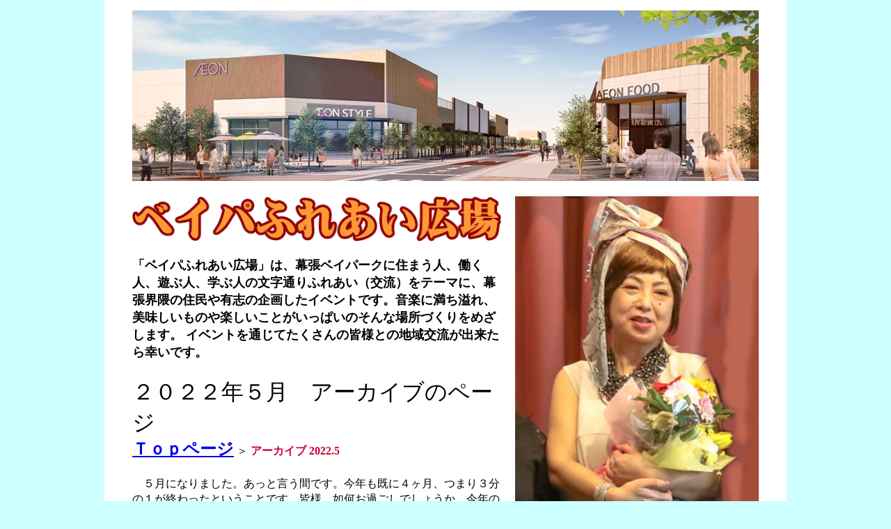

--- FILE ---
content_type: text/html
request_url: http://oretachi.jp/kaimakuri/archive/index2022-05.htm
body_size: 74361
content:
<!DOCTYPE HTML PUBLIC "-//W3C//DTD HTML 4.01 Transitional//EN">
<HTML>
<HEAD>
<META http-equiv="Content-Type" content="text/html; charset=Shift_JIS">
<META name="description" content="食べまくり、遊びまくり、そしてそして海浜幕張を楽しみまくりの「かいまくり」は「ベイパふれあい広場」となって益々楽しくなりました。">
<META name="GENERATOR" content="IBM WebSphere Studio Homepage Builder Version 8.0.0.0 for Windows">
<META http-equiv="Content-Style-Type" content="text/css">
<TITLE>ベイパ ふれあい広場</TITLE>
<STYLE type="text/css">
<!--
BODY{
  margin-top : 0px;
  margin-left : 0px;
  margin-right : 0px;
  margin-bottom : 0px;
}
TD{
  line-height : 1.4;
}
-->
</STYLE>
</HEAD>
<BODY bgcolor="#ccffff">
<CENTER>
<TABLE border="0" width="980" cellpadding="0" cellspacing="0" bgcolor="#ffffff">
  <TBODY>
    <TR>
      <TD align="center">
      <TABLE border="0" width="900" cellpadding="0" cellspacing="0">
        <TBODY>
          <TR>
            <TD height="15"><A name="top"></A></TD>
          </TR>
          <TR>
            <TD align="center"><IMG src="003/image001.jpg" border="0" width="900" height="245"></TD>
          </TR>
          <TR>
            <TD style="line-height : 1.4;"><BR>
            <TABLE border="0" width="370" cellpadding="0" cellspacing="0" align="right">
              <TBODY>
                <TR>
                  <TD align="right"><IMG src="022/0501-017.jpg" border="0" width="350" height="457"></TD>
                </TR>
                <TR>
                  <TD height="10"></TD>
                </TR>
              </TBODY>
            </TABLE>
            <IMG src="005/image675.gif" border="0" width="530" height="65"><BR>
            <BR>
            <B><FONT size="+1">「ベイパふれあい広場」は、幕張ベイパークに住まう人、働く人、遊ぶ人、学ぶ人の文字通りふれあい（交流）をテーマに、幕張界隈の住民や有志の企画したイベントです。音楽に満ち溢れ、美味しいものや楽しいことがいっぱいのそんな場所づくりをめざします。
            イベントを通じてたくさんの皆様との地域交流が出来たら幸いです。</FONT><BR>
            </B><BR>
            <FONT size="+3">２０２２年５月　アーカイブのページ</FONT><BR>
            <FONT size="+2"><A href="../index.htm"><B>Ｔｏｐページ</B></A></FONT> ＞ <FONT color="#cc0033"><B>アーカイブ 2022.5</B></FONT><BR>
            <BR>
            　５月になりました。あっと言う間です。今年も既に４ヶ月、つまり３分の１が終わったということです。皆様、如何お過ごしでしょうか。今年のＧＷは久々にコロナによる行動制限無しです。かと言って、もう感染リスクが無いということはありません。引き続き、注意してまいりましょう。その上で、ベイパふれあい広場のご利用、イオンスタイル幕張ベイパークのご愛顧、よろしくお願い申し上げます。<BR>
            　５月５日は、本年２回目の音楽ライブを開催致します。そして、イオンスタイル幕張ベイパークの”こどもの日”企画として、「店長とじゃんけん大会」を実施致します。賞品のお菓子をたくさんご用意しております。どうぞお楽しみに！！<BR>
            <BR>
            今月の顔は、戸田育子さん。結婚式場のプロデュース、特に長年に渡り音楽関係の仕事をされています。ベイパふれあい広場のライブにはイオンスタイル幕張ベイパークがオープンした２０１９年より関わって頂き、「Eats
            ＆ Beats」シリーズでブッキング、そしてプロデュースを携わってくださいました。現在、音楽好きが高じて、セルフプロデュースし、プロのミュージシャンをバックに歌手デビューを果たしました。５月５日のベイパ・ミュージック・セレクションにもご出演されます。乞うご期待！！<BR>
            <BR>
            2022.5.1 ベイパふれあい広場<BR>
            <BR>
            <BR>
            <IMG src="001/image7.gif" border="0" width="900" height="17"><BR>
            <BR>
            <BR>
            <A href="../index.htm#new">新着情報</A>　　　<A href="../index.htm#kaijo">会場のご案内</A>　　　<A href="../index.htm#boshu">出店者・出演者 募集</A>　　<A href="#archive">アーカイブ</A>　　<A href="../data/gogai/index.htm">号外一覧</A><BR>
            <BR>
            FaceBook<FONT size="-1">（ベイパふれあい広場）</FONT> ＝ <A href="https://www.facebook.com/BayPaFureai/">https://www.facebook.com/BayPaFureai/</A><BR>
            <BR>
            <TABLE border="0" width="100%">
              <TBODY>
                <TR>
                  <TD></TD>
                  <TD></TD>
                  <TD align="right"><FONT size="-1"><A href="#top">▲ このページの先頭へ</A></FONT></TD>
                </TR>
              </TBODY>
            </TABLE>
            <BR>
            <BR>
            <BR>
            <TABLE border="0" width="370" cellpadding="0" cellspacing="0" align="right">
              <TBODY>
                <TR>
                  <TD align="right"><A href="../data/schedule/2205.htm"><IMG src="011/0403-102.jpg" border="1" width="348" height="231"></A></TD>
                </TR>
                <TR>
                  <TD height="10"></TD>
                </TR>
                <TR>
                  <TD align="right">
                  <TABLE border="0" width="350" cellpadding="0" cellspacing="0">
                    <TBODY>
                      <TR>
                        <TD><FONT size="-1">▲この画像をクリックしてください。</FONT></TD>
                      </TR>
                    </TBODY>
                  </TABLE>
                  </TD>
                </TR>
              </TBODY>
            </TABLE>
            <FONT size="+3">２０２２年のイベントカレンダー</FONT><BR>
            <BR>
            ２０２２年５月のカレンダー形式のイベント一覧を作成致しました。<BR>
            時々更新致します。<BR>
            下のリンクか、右の画像をクリックしてください。<BR>
            <BR>
            <A href="../data/schedule/2205.htm"><B>２０２２年５月イベントカレンダー</B></A><BR>
            <BR>当ページへ戻る時は、ページ下のリンクをクリックしてください。<BR>
            <BR>
            出店者の皆様へ<BR>
            このカレンダーに記載されている内容に間違いが無いかチェックしてください。<BR>
            何か問題があれば、<A href="mailto:shibazax@nifty.com?Subject=ベイパふれあい広場の件"><B>柴崎宛</B></A>にメールでお知らせください。<BR>
            <BR>
            以下はイベント詳細情報です。<BR>
            <BR>
            <TABLE border="0" width="100%">
              <TBODY>
                <TR>
                  <TD></TD>
                  <TD></TD>
                  <TD align="right"><FONT size="-1"><A href="#top">▲ このページの先頭へ</A></FONT></TD>
                </TR>
              </TBODY>
            </TABLE>
            <BR>
            <IMG src="001/image7.gif" border="0" width="900" height="17"><BR>
            <A name="new"></A><BR>
            <BR>
            <BR>
            <TABLE border="0" width="370" cellpadding="0" cellspacing="0" align="right">
              <TBODY>
                <TR>
                  <TD align="right"><IMG src="022/1229-033.jpg" border="0" width="350" height="273"></TD>
                </TR>
                <TR>
                  <TD height="6"></TD>
                </TR>
              </TBODY>
            </TABLE>
            <TABLE cellpadding="6" cellspacing="0" width="530">
              <TBODY>
                <TR>
                  <TD bgcolor="#e8e8e8"><FONT size="+3">５月２日（月）</FONT></TD>
                </TR>
              </TBODY>
            </TABLE>
            <BR>
            <FONT size="+3" color="#cc0066">◇ </FONT><FONT size="+3"><B>はなみだこ</B></FONT><BR>
            <FONT size="+2"><B>１１時～１７時</B></FONT><BR>
            会場 ：　ベイパふれあい広場<BR>
            <BR>幕張名物の”はなみだこ”と申します。<BR>
            秘伝の粉を使っています。<BR>
            黄金のたこ焼き。<BR>
            是非ご賞味ください。<BR>
            <BR>
            詳細 ＝ <A href="http://www.oretachi.jp/kaimakuri/data/gogai/g158.htm">http://www.oretachi.jp/kaimakuri/data/gogai/g158.htm</A><BR>
            <BR>
            <TABLE border="0" width="100%">
              <TBODY>
                <TR>
                  <TD></TD>
                  <TD></TD>
                  <TD align="right"><FONT size="-1"><A href="#top">▲ このページの先頭へ</A></FONT></TD>
                </TR>
              </TBODY>
            </TABLE>
            <BR>
            <BR>
            <BR>
            <TABLE border="0" width="370" cellpadding="0" cellspacing="0" align="right">
              <TBODY>
                <TR>
                  <TD align="right"><IMG src="011/0118-029.jpg" border="0" width="350" height="309"></TD>
                </TR>
                <TR>
                  <TD height="6"></TD>
                </TR>
              </TBODY>
            </TABLE>
            <TABLE cellpadding="6" cellspacing="0" width="530">
              <TBODY>
                <TR>
                  <TD bgcolor="#e8e8e8"><FONT size="+3">５月３日（火）</FONT></TD>
                </TR>
              </TBODY>
            </TABLE>
            <BR>
            <FONT size="+3" color="#cc0066">◇ </FONT><FONT size="+3"><B>たこ焼き おとちゃん</B></FONT><BR>
            　　　　　<B>（自転車屋台）</B><FONT size="+2"><B><BR>
            １１時半～１８時</B></FONT><BR>
            会場 ：　ベイパふれあい広場<BR>
            <BR>
            当店のたこ焼きは色々な味をチョイスできます。<FONT size="-1">（写真は「えび一味」です。）</FONT><BR>
            外はカリカリ、中はとろとろ。<BR>
            是非ご賞味ください。<BR>
            焼き上がりをご予約してからお買いものをするのが美味しいたこ焼きを食べるコツです。冷めてもレンジでチンすると、焼き立てに近い味わいをお楽しみ頂けます。<BR>
            <FONT color="#666600">◇ ご予約承ります！</FONT> 　　Tel: <B><FONT size="+1" color="#330099">080-5362-0589</FONT></B><BR>
            <BR>
            Web ポスター ＝ <B><A href="../data/gogai/g080-03.htm">ベイパふれあい広場 号外 Vol.80-03</A></B><BR>
            <BR>
            <BR>
            <TABLE border="0" width="370" cellpadding="0" cellspacing="0" align="right">
              <TBODY>
                <TR>
                  <TD align="right"><IMG src="010/0809-063.jpg" border="0" width="350" height="270"></TD>
                </TR>
                <TR>
                  <TD height="5"></TD>
                </TR>
              </TBODY>
            </TABLE>
            <FONT size="+3" color="#cc0066">◇ </FONT><FONT size="+3"><B>やきとり屋台じゅん</B></FONT><BR>
            <FONT size="+2"><B>１６時～２０時</B></FONT><FONT size="+1"><FONT size="+1"><B> （無くなり次第終了）</B></FONT></FONT><BR>
            出店場所 ：　ベイパふれあい広場　<FONT size="-1">（イオンスタイル幕張ベイパーク 正面入口前広場）</FONT><BR>
            <BR>
            メニューは、<B>ネギマ、モモ、ハツ、レバ、ボンジリ、セセリ、ツクネ、</B>などなどです。全国をまわって学んだことが味に活かされていることをお確かめください。<BR>
            現在は隔週火曜日の出店です。<BR>
            <BR>
            緊急告知！「焼鳥じゅんが営業再開！」　→ <B><A href="../data/gogai/g145.htm">ベイふれ 号外 Vol.145</A></B><BR>
            <BR>
            <FONT size="-1">＊ 天候によって出店しない場合もございます。　小雨程度でしたら出店致します。<BR>
            ＊ 売り切れの場合、予定より早く切り上げます。その際はご容赦ください。</FONT><BR>
            <BR>
            <TABLE border="0" width="100%">
              <TBODY>
                <TR>
                  <TD></TD>
                  <TD></TD>
                  <TD align="right"><FONT size="-1"><A href="#top">▲ このページの先頭へ</A></FONT></TD>
                </TR>
              </TBODY>
            </TABLE>
            <BR>
            <BR>
            <BR>
            <TABLE border="0" width="370" cellpadding="0" cellspacing="0" align="right">
              <TBODY>
                <TR>
                  <TD align="right"><IMG src="022/0405-034.jpg" border="0" width="350" height="232"></TD>
                </TR>
              </TBODY>
            </TABLE>
            <TABLE cellpadding="6" cellspacing="0" width="530">
              <TBODY>
                <TR>
                  <TD bgcolor="#e8e8e8"><FONT size="+3">５月４日（水）</FONT></TD>
                </TR>
              </TBODY>
            </TABLE>
            <BR>
            <FONT size="+3" color="#cc0066">◇ </FONT><FONT size="+3"><B>やきいも ゆりちゃん</B></FONT><BR>
            <FONT size="+2"><B>１４時～１７時</B></FONT><BR>
            会場 ：　ベイパふれあい広場<BR>
            <BR>
            厳選した千葉県産の「さつまいも」を愛と感謝を込めて焼き上げました。<BR>
懐かしくてヘルシーで美味しい「やきいも」を、ぜひご賞味ください。<BR>
（千葉県産：シルクスイート、べにはるか）<BR>
            <BR>
            新店のご紹介「やきいも ゆりちゃん」　→ <B><A href="../data/gogai/g146.htm">ベイふれ 号外 Vol.146</A></B><BR>
            <FONT size="-1"><BR>
            ＊ 天候によって出店しない場合もございます。　小雨程度でしたら出店致します。<BR>
            ＊ 売り切れの場合、予定より早く切り上げます。その際はご容赦ください。</FONT><BR>
            <BR>
            <TABLE border="0" width="100%">
              <TBODY>
                <TR>
                  <TD></TD>
                  <TD></TD>
                  <TD align="right"><FONT size="-1"><A href="#top">▲ このページの先頭へ</A></FONT></TD>
                </TR>
              </TBODY>
            </TABLE>
            <BR>
            <BR>
            <BR>
            <IMG src="022/0425-088.jpg" border="0" width="350" height="259" align="right">
            <TABLE cellpadding="6" cellspacing="0" width="530">
              <TBODY>
                <TR>
                  <TD bgcolor="#e8e8e8"><FONT size="+3">５月５日（木・祝）　</FONT></TD>
                </TR>
              </TBODY>
            </TABLE>
            <BR>
            <FONT size="+3" color="#cc0066">◇ </FONT><FONT size="+3">ベイパ・ミュージック・セレクション<BR>
            　　2022 -　Vol.2</FONT><BR>
            <BR>
            ◇ スケジュール<BR>
            -　-　-　-　-<BR>14:00～　♭4（フラット フォー）<BR>
15:00～　トレジャーズ<BR>
16:00～　グラーティア（gratia）<BR>
            <BR>
            会場： ベイパふれあい広場<BR>
            入場無料<BR>
            <BR>
            詳細 ＝ <A href="http://www.oretachi.jp/kaimakuri/data/gogai/g169.htm"><B>http://www.oretachi.jp/kaimakuri/data/gogai/g169.htm</B></A><BR>
            <BR>
            <FONT size="-1">降雨・強風など天候によっては中止になります。<BR>
            また、都合により予告なくスケジュールの変更や、内容が変更になる場合もあります。予めご了解ください。</FONT><BR>
            <BR>
            <BR>
            <TABLE border="0" width="370" cellpadding="0" cellspacing="0" align="right">
              <TBODY>
                <TR>
                  <TD align="right"><IMG src="022/0320-020.jpg" border="0" width="350" height="234"></TD>
                </TR>
              </TBODY>
            </TABLE>
            <FONT size="+3" color="#cc0066">◇ </FONT><FONT size="+3"><B>コイラン ハンタ</B></FONT><BR>
            　　　　　<B>（具だくさんのスープとドリンク）</B><FONT size="+2"><B><BR>
            １１時～１７時</B></FONT><BR>
            会場 ：　ベイパふれあい広場<BR>
            <BR>
            キッサンハンタの姉妹店になります。<BR>
            具だくさんの美味しいスープをどうぞ。<BR>
            <BR>
            <FONT size="-1">コイランハンタは、「仔犬のしっぽ」という意味です。</FONT><BR>
            <BR>
            <FONT size="-1">＊ 雨天、荒天は中止です。<BR>
            ＊ 都合により予定時刻よりも早く上がることもあります。ご了承ください。</FONT><BR>
            <BR>
            <BR>
            <FONT size="+3" color="#cc0066">◇ </FONT><FONT size="+3"><B>店長とじゃんけん大会</B></FONT><BR>
            　　　　<B>（イオンスタイル幕張ベイパーク　こどもの日企画）</B><BR>
            <TABLE>
              <TBODY>
                <TR>
                  <TD width="136">（１） １１時 ～<BR>
                  <BR>
                  （２） １５時 ～</TD>
                  <TD width="355">対象：小学校６年生までのお子様<BR>
                  参加は無料<BR>
                  開催場所は調整中（当日発表）<BR>
                  </TD>
                </TR>
              </TBODY>
            </TABLE>
            <BR>
            詳細 （ポスター） ： <A href="http://www.oretachi.jp/kaimakuri/data/gogai/g170.htm">http://www.oretachi.jp/kaimakuri/data/gogai/g170.htm</A><BR>
            <BR>
            <TABLE border="0" width="100%">
              <TBODY>
                <TR>
                  <TD></TD>
                  <TD></TD>
                  <TD align="right"><FONT size="-1"><A href="#top">▲ このページの先頭へ</A></FONT></TD>
                </TR>
              </TBODY>
            </TABLE>
            <BR>
            <BR>
            <BR>
            <FONT size="+3">ベイパ・ミュージック・セレクション 2022 -　Vol.2</FONT><BR>
            <BR>
            <TABLE border="0" width="900" cellpadding="0" cellspacing="0">
              <TBODY>
                <TR>
                  <TD width="350"><IMG src="022/0509-036.jpg" border="0" width="350" height="350"></TD>
                  <TD width="550"><IMG src="022/0509-035.jpg" border="0" width="550" height="350"></TD>
                </TR>
              </TBODY>
            </TABLE>
            <TABLE border="0" width="900" cellpadding="0" cellspacing="0">
              <TBODY>
                <TR>
                  <TD width="550"><IMG src="022/0509-038.jpg" border="0" width="550" height="350"></TD>
                  <TD width="350"><IMG src="022/0509-037.jpg" border="0" width="350" height="350"></TD>
                </TR>
              </TBODY>
            </TABLE>
            <BR>
            ５月５日　こどもの日。<BR>
            天気にも恵まれ、大盛況でした。<BR>
            ご出演の皆様、飛び入りでご参加のちびっこ達、そしてご来場の皆様方、有難うございました。<BR>
            以前当ベイパふれあい広場でイベントの企画やブッキングをしてくれて戸田育子さん率いる音楽の仲間達。<BR>
            最高でした。<BR>
            ウクレレベースや、オカリナ、大正琴、数々のパーカッションなど楽器の種類だけでも色々あって観ているだけでも楽しかったです。<BR>
            加えて、「こいのぼり」の歌や、”ととろ”の楽曲やらこどもの日に相応しい演奏もしてくれました。<BR>
            一方、シティポップのお洒落な雰囲気を醸し出してくれたのは前田あきぼさん達の”トレジャーズ”。<BR>
            あきぼさんは長年音楽活動をされているだけに、まったく衰えない凄さがあります。特に高音。素晴らしいです。<BR>
            本職は行政書士をされています。<BR>
            また是非ご出演をお願い致します。<BR>
            オカリナの河野先生、そして正江さん、有難うございました。<BR>
            <BR>
            2022.5.5　ベイパふれあい広場<BR>
            <BR>
            <TABLE border="0" width="100%">
              <TBODY>
                <TR>
                  <TD></TD>
                  <TD></TD>
                  <TD align="right"><FONT size="-1"><A href="#top">▲ このページの先頭へ</A></FONT></TD>
                </TR>
              </TBODY>
            </TABLE>
            <BR>
            <BR>
            <BR>
            <TABLE border="0" width="370" cellpadding="0" cellspacing="0" align="right">
              <TBODY>
                <TR>
                  <TD align="right"><IMG src="006/image100.jpg" border="0" width="350" height="236"></TD>
                </TR>
              </TBODY>
            </TABLE>
            <TABLE cellpadding="6" cellspacing="0" width="530">
              <TBODY>
                <TR>
                  <TD bgcolor="#e8e8e8"><FONT size="+3">５月７日（土）</FONT></TD>
                </TR>
              </TBODY>
            </TABLE>
            <BR>
            <FONT size="+3" color="#cc0066">◇</FONT><FONT size="+3"> 研ぎ陣 久一</FONT><FONT size="+2">（ひさいち）</FONT><BR>
            <B><FONT size="+1">９：３０～１５：00</FONT></B><FONT size="-1">　（状況によって終わり時刻は前後します）</FONT><BR>
            手研ぎに拘った職人芸。<BR>
            信じられないくらいの切れ味をぜひともご体験ください。<BR>
            <BR>手研ぎ専門<BR>
                  <B><FONT size="+2">研ぎ陣 久一</FONT>（ひさいち）<BR>
                  </B><FONT size="-1">大評判の研ぎ屋さんです。ハサミや包丁をお持ちください。<BR>
            手研ぎは、切れ味が機械研ぎよりもずっと長持ちします。どうぞお確かめください。お値段は包丁で、1,000円から。</FONT><BR>
            ご予約： <B><FONT size="+1">080-2908-3449</FONT></B> 木村<BR>
            <BR>
            ＊ 天候によっては出店を中止させて頂きます。<BR>
            　お気軽にお問合せください。 （出店情報のお問合せ： 080-2908-3449 木村）<BR>＊ コロナウィルスの感染対策を踏まえて開催いたします。<BR>
            ＊ <B>ご利用にはマスク着用でお越しください。</B><BR>
            <BR>
            ＷＥＢポスターはこちら　→　<B><A href="../data/gogai/g081-02.htm">ベイパふれあい広場 号外 Vol.81-02</A></B><BR>
            <BR>
            <TABLE border="0" width="100%">
              <TBODY>
                <TR>
                  <TD></TD>
                  <TD></TD>
                  <TD align="right"><FONT size="-1"><A href="#top">▲ このページの先頭へ</A></FONT></TD>
                </TR>
              </TBODY>
            </TABLE>
            <BR>
            <BR>
            <BR>
            <TABLE cellpadding="6" cellspacing="0" width="530">
              <TBODY>
                <TR>
                  <TD bgcolor="#e8e8e8"><FONT size="+3">５月８日（日）</FONT></TD>
                </TR>
              </TBODY>
            </TABLE>
            <BR>
            <FONT size="+3" color="#cc0066">◇</FONT><FONT size="+3"> 研ぎ陣 久一</FONT><FONT size="+2">（ひさいち）</FONT><BR>
            　　　出店確認中！　2022.5.6<BR>
            　　　<B>＊ ２日連続の出店になるので、本日（８日）はキャンセル、次週の１５日改めて出店致します。</B><BR>
            <BR>
            <BR>
            <TABLE border="0" width="370" cellpadding="0" cellspacing="0" align="right">
              <TBODY>
                <TR>
                  <TD align="right"><IMG src="022/0320-020.jpg" border="0" width="350" height="234"></TD>
                </TR>
              </TBODY>
            </TABLE>
            <FONT size="+3" color="#cc0066">◇ </FONT><FONT size="+3"><B>コイラン ハンタ</B></FONT><BR>
            　　　　　<B>（具だくさんのスープとドリンク）</B><FONT size="+2"><B><BR>
            １１時～１７時</B></FONT><BR>
            会場 ：　ベイパふれあい広場<BR>
            <BR>
            キッサンハンタの姉妹店になります。<BR>
            具だくさんの美味しいスープをどうぞ。<BR>
            <BR>
            <FONT size="-1">コイランハンタは、「仔犬のしっぽ」という意味です。</FONT><BR>
            <BR>
            <FONT size="-1">＊ 雨天、荒天は中止です。<BR>
            ＊ 都合により予定時刻よりも早く上がることもあります。ご了承ください。</FONT><BR>
            <BR>
            <TABLE border="0" width="100%">
              <TBODY>
                <TR>
                  <TD></TD>
                  <TD></TD>
                  <TD align="right"><FONT size="-1"><A href="#top">▲ このページの先頭へ</A></FONT></TD>
                </TR>
              </TBODY>
            </TABLE>
            <BR>
            <BR>
            <BR>
            <TABLE border="0" width="370" cellpadding="0" cellspacing="0" align="right">
              <TBODY>
                <TR>
                  <TD align="right"><IMG src="022/1229-033.jpg" border="0" width="350" height="273"></TD>
                </TR>
                <TR>
                  <TD height="6"></TD>
                </TR>
              </TBODY>
            </TABLE>
            <TABLE cellpadding="6" cellspacing="0" width="530">
              <TBODY>
                <TR>
                  <TD bgcolor="#e8e8e8"><FONT size="+3">５月９日（月）</FONT></TD>
                </TR>
              </TBODY>
            </TABLE>
            <BR>
            <FONT size="+3" color="#cc0066">◇ </FONT><FONT size="+3"><B>はなみだこ</B></FONT><BR>
            <FONT size="+2"><B>１１時～１７時</B></FONT><BR>
            会場 ：　ベイパふれあい広場<BR>
            <BR>幕張名物の”はなみだこ”と申します。<BR>
            秘伝の粉を使っています。<BR>
            黄金のたこ焼き。<BR>
            是非ご賞味ください。<BR>
            <BR>
            詳細 ＝ <A href="http://www.oretachi.jp/kaimakuri/data/gogai/g158.htm">http://www.oretachi.jp/kaimakuri/data/gogai/g158.htm</A><BR>
            <BR>
            <TABLE border="0" width="100%">
              <TBODY>
                <TR>
                  <TD></TD>
                  <TD></TD>
                  <TD align="right"><FONT size="-1"><A href="#top">▲ このページの先頭へ</A></FONT></TD>
                </TR>
              </TBODY>
            </TABLE>
            <BR>
            <BR>
            <BR>
            <TABLE border="0" width="370" cellpadding="0" cellspacing="0" align="right">
              <TBODY>
                <TR>
                  <TD align="right"><IMG src="011/0118-029.jpg" border="0" width="350" height="309"></TD>
                </TR>
                <TR>
                  <TD height="6"></TD>
                </TR>
              </TBODY>
            </TABLE>
            <TABLE cellpadding="6" cellspacing="0" width="530">
              <TBODY>
                <TR>
                  <TD bgcolor="#e8e8e8"><FONT size="+3">５月１０日（火）</FONT></TD>
                </TR>
              </TBODY>
            </TABLE>
            <BR>
            <FONT size="+3" color="#cc0066">◇ </FONT><FONT size="+3"><B>たこ焼き おとちゃん</B></FONT><BR>
            　　　　　<B>（自転車屋台）</B><FONT size="+2"><B><BR>
            １１時半～１８時</B></FONT><BR>
            会場 ：　ベイパふれあい広場<BR>
            <BR>
            当店のたこ焼きは色々な味をチョイスできます。<FONT size="-1">（写真は「えび一味」です。）</FONT><BR>
            外はカリカリ、中はとろとろ。<BR>
            是非ご賞味ください。<BR>
            焼き上がりをご予約してからお買いものをするのが美味しいたこ焼きを食べるコツです。冷めてもレンジでチンすると、焼き立てに近い味わいをお楽しみ頂けます。<BR>
            <FONT color="#666600">◇ ご予約承ります！</FONT> 　　Tel: <B><FONT size="+1" color="#330099">080-5362-0589</FONT></B><BR>
            <BR>
            Web ポスター ＝ <B><A href="../data/gogai/g080-03.htm">ベイパふれあい広場 号外 Vol.80-03</A></B><BR>
            <BR>
            <BR>
            <TABLE border="0" width="370" cellpadding="0" cellspacing="0" align="right">
              <TBODY>
                <TR>
                  <TD align="right"><IMG src="011/0823-038.jpg" border="0" width="350" height="274"></TD>
                </TR>
              </TBODY>
            </TABLE>
            <FONT size="+3" color="#cc0066">◇ </FONT><FONT size="+3"><B>andR kitchen</B></FONT> （andアール キッチン）<BR>
            　　　　<B>（からあげ、フランクフルト、ドリンクなど）</B><BR>
            <B><FONT size="+2">１１時～１７時</FONT></B><BR>
            会場 ：　ベイパふれあい広場<BR>
            <BR>
            もち粉を使ったから揚げや鶏皮煮、フランクフルト、ドリンク等を販売します。<BR>から揚げは、国産とりむね肉でアッサリしています。<BR>
            そして、もち粉でカリっとしています。<BR>
            是非お試しください。<BR>
            <BR>
            <FONT size="-1">＊ 雨天、荒天は中止です。<BR>
            ＊ 都合により予定時刻よりも早く上がることもあります。ご了承ください。</FONT><BR>
            <BR>
            <TABLE border="0" width="100%">
              <TBODY>
                <TR>
                  <TD></TD>
                  <TD></TD>
                  <TD align="right"><FONT size="-1"><A href="#top">▲ このページの先頭へ</A></FONT></TD>
                </TR>
              </TBODY>
            </TABLE>
            <BR>
            <BR>
            <BR>
            <TABLE border="0" width="370" cellpadding="0" cellspacing="0" align="right">
              <TBODY>
                <TR>
                  <TD align="right"><IMG src="022/1229-033.jpg" border="0" width="350" height="273"></TD>
                </TR>
                <TR>
                  <TD height="6"></TD>
                </TR>
              </TBODY>
            </TABLE>
            <TABLE cellpadding="6" cellspacing="0" width="530">
              <TBODY>
                <TR>
                  <TD bgcolor="#e8e8e8"><FONT size="+3">５月１３日（金）</FONT></TD>
                </TR>
              </TBODY>
            </TABLE>
            <BR>
            <FONT size="+3" color="#cc0066">◇ </FONT><FONT size="+3"><B>はなみだこ</B></FONT><BR>
            <FONT size="+2"><B>１１時～１７時</B></FONT><BR>
            会場 ：　ベイパふれあい広場<BR>
            <BR>
            幕張名物の”はなみだこ”と申します。<BR>
            秘伝の粉を使っています。<BR>
            黄金のたこ焼き。<BR>
            是非ご賞味ください。<BR>
            <BR>
            詳細 ＝ <A href="http://www.oretachi.jp/kaimakuri/data/gogai/g158.htm">http://www.oretachi.jp/kaimakuri/data/gogai/g158.htm</A><BR>
            <BR>
            <FONT size="+2"><B>雨の為に出店中止になりました。</B></FONT><BR>
            <BR>
            <TABLE border="0" width="100%">
              <TBODY>
                <TR>
                  <TD></TD>
                  <TD></TD>
                  <TD align="right"><FONT size="-1"><A href="#top">▲ このページの先頭へ</A></FONT></TD>
                </TR>
              </TBODY>
            </TABLE>
            <BR>
            <BR>
            <BR>
            <TABLE border="0" width="370" cellpadding="0" cellspacing="0" align="right">
              <TBODY>
                <TR>
                  <TD align="right"><IMG src="022/0405-034.jpg" border="0" width="350" height="232"></TD>
                </TR>
              </TBODY>
            </TABLE>
            <TABLE cellpadding="6" cellspacing="0" width="530">
              <TBODY>
                <TR>
                  <TD bgcolor="#e8e8e8"><FONT size="+3">５月１４日（土）</FONT></TD>
                </TR>
              </TBODY>
            </TABLE>
            <BR>
            <FONT size="+3" color="#cc0066">◇ </FONT><FONT size="+3"><B>やきいも ゆりちゃん</B></FONT><BR>
            <FONT size="+2"><B>１４時～１７時</B></FONT><BR>
            会場 ：　ベイパふれあい広場<BR>
            <BR>
            厳選した千葉県産の「さつまいも」を愛と感謝を込めて焼き上げました。<BR>
懐かしくてヘルシーで美味しい「やきいも」を、ぜひご賞味ください。<BR>
（千葉県産：シルクスイート、べにはるか）<BR>
            <BR>
            新店のご紹介「やきいも ゆりちゃん」　→ <B><A href="../data/gogai/g146.htm">ベイふれ 号外 Vol.146</A></B><BR>
            <FONT size="-1"><BR>
            ＊ 天候によって出店しない場合もございます。　小雨程度でしたら出店致します。<BR>
            ＊ 売り切れの場合、予定より早く切り上げます。その際はご容赦ください。</FONT><BR>
            <BR>
            <TABLE border="0" width="100%">
              <TBODY>
                <TR>
                  <TD></TD>
                  <TD></TD>
                  <TD align="right"><FONT size="-1"><A href="#top">▲ このページの先頭へ</A></FONT></TD>
                </TR>
              </TBODY>
            </TABLE>
            <BR>
            <BR>
            <BR>
            <TABLE border="0" width="370" cellpadding="0" cellspacing="0" align="right">
              <TBODY>
                <TR>
                  <TD align="right"><IMG src="006/image100.jpg" border="0" width="350" height="236"></TD>
                </TR>
              </TBODY>
            </TABLE>
            <TABLE cellpadding="6" cellspacing="0" width="530">
              <TBODY>
                <TR>
                  <TD bgcolor="#e8e8e8"><FONT size="+3">５月１５日（日）</FONT></TD>
                </TR>
              </TBODY>
            </TABLE>
            <BR>
            <FONT size="+3" color="#cc0066">◇</FONT><FONT size="+3"> 研ぎ陣 久一</FONT><FONT size="+2">（ひさいち）</FONT><BR>
            <B><FONT size="+1">９：３０～１５：00</FONT></B><FONT size="-1">　（状況によって終わり時刻は前後します）</FONT><BR>
            手研ぎに拘った職人芸。<BR>
            信じられないくらいの切れ味をぜひともご体験ください。<BR>
            <BR>手研ぎ専門<BR>
                  <B><FONT size="+2">研ぎ陣 久一</FONT>（ひさいち）<BR>
                  </B><FONT size="-1">大評判の研ぎ屋さんです。ハサミや包丁をお持ちください。<BR>
            手研ぎは、切れ味が機械研ぎよりもずっと長持ちします。どうぞお確かめください。お値段は包丁で、1,000円から。</FONT><BR>
            ご予約： <B><FONT size="+1">080-2908-3449</FONT></B> 木村<BR>
            <BR>
            ＊ 天候によっては出店を中止させて頂きます。<BR>
            　お気軽にお問合せください。 （出店情報のお問合せ： 080-2908-3449 木村）<BR>＊ コロナウィルスの感染対策を踏まえて開催いたします。<BR>
            ＊ <B>ご利用にはマスク着用でお越しください。</B><BR>
            <BR>
            ＷＥＢポスターはこちら　→　<B><A href="../data/gogai/g081-02.htm">ベイパふれあい広場 号外 Vol.81-02</A></B><BR>
            <BR>
            <TABLE border="0" width="100%">
              <TBODY>
                <TR>
                  <TD></TD>
                  <TD></TD>
                  <TD align="right"><FONT size="-1"><A href="#top">▲ このページの先頭へ</A></FONT></TD>
                </TR>
              </TBODY>
            </TABLE>
            <BR>
            <BR>
            <BR>
            <TABLE border="0" width="370" cellpadding="0" cellspacing="0" align="right">
              <TBODY>
                <TR>
                  <TD align="right"><IMG src="022/1229-033.jpg" border="0" width="350" height="273"></TD>
                </TR>
                <TR>
                  <TD height="6"></TD>
                </TR>
              </TBODY>
            </TABLE>
            <TABLE cellpadding="6" cellspacing="0" width="530">
              <TBODY>
                <TR>
                  <TD bgcolor="#e8e8e8"><FONT size="+3">５月１６日（月）</FONT></TD>
                </TR>
              </TBODY>
            </TABLE>
            <BR>
            <FONT size="+3" color="#cc0066">◇ </FONT><FONT size="+3"><B>はなみだこ</B></FONT><BR>
            <FONT size="+2"><B>１１時～１７時</B></FONT><BR>
            会場 ：　ベイパふれあい広場<BR>
            <BR>幕張名物の”はなみだこ”と申します。<BR>
            秘伝の粉を使っています。<BR>
            黄金のたこ焼き。<BR>
            是非ご賞味ください。<BR>
            <BR>
            詳細 ＝ <A href="http://www.oretachi.jp/kaimakuri/data/gogai/g158.htm">http://www.oretachi.jp/kaimakuri/data/gogai/g158.htm</A><BR>
            <BR>
            <B>本日は雨天の為に出店をとりやめました。<BR>
            次の機会をよろしくお願いいたします。</B><BR>
            2022.5.16　はなみだこ<BR>
            <BR>
            <TABLE border="0" width="100%">
              <TBODY>
                <TR>
                  <TD></TD>
                  <TD></TD>
                  <TD align="right"><FONT size="-1"><A href="#top">▲ このページの先頭へ</A></FONT></TD>
                </TR>
              </TBODY>
            </TABLE>
            <BR>
            <BR>
            <BR>
            <TABLE border="0" width="370" cellpadding="0" cellspacing="0" align="right">
              <TBODY>
                <TR>
                  <TD align="right"><IMG src="011/0118-029.jpg" border="0" width="350" height="309"></TD>
                </TR>
                <TR>
                  <TD height="6"></TD>
                </TR>
              </TBODY>
            </TABLE>
            <TABLE cellpadding="6" cellspacing="0" width="530">
              <TBODY>
                <TR>
                  <TD bgcolor="#e8e8e8"><FONT size="+3">５月１７日（火）</FONT></TD>
                </TR>
              </TBODY>
            </TABLE>
            <BR>
            <FONT size="+3" color="#cc0066">◇ </FONT><FONT size="+3"><B>たこ焼き おとちゃん</B></FONT><BR>
            　　　　　<B>（自転車屋台）</B><FONT size="+2"><B><BR>
            １１時半～１８時</B></FONT><BR>
            会場 ：　ベイパふれあい広場<BR>
            <BR>
            当店のたこ焼きは色々な味をチョイスできます。<FONT size="-1">（写真は「えび一味」です。）</FONT><BR>
            外はカリカリ、中はとろとろ。<BR>
            是非ご賞味ください。<BR>
            焼き上がりをご予約してからお買いものをするのが美味しいたこ焼きを食べるコツです。冷めてもレンジでチンすると、焼き立てに近い味わいをお楽しみ頂けます。<BR>
            <FONT color="#666600">◇ ご予約承ります！</FONT> 　　Tel: <B><FONT size="+1" color="#330099">080-5362-0589</FONT></B><BR>
            <BR>
            Web ポスター ＝ <B><A href="../data/gogai/g080-03.htm">ベイパふれあい広場 号外 Vol.80-03</A></B><BR>
            <BR>
            <BR>
            <TABLE border="0" width="370" cellpadding="0" cellspacing="0" align="right">
              <TBODY>
                <TR>
                  <TD align="right"><IMG src="011/0823-038.jpg" border="0" width="350" height="274"></TD>
                </TR>
              </TBODY>
            </TABLE>
            <FONT size="+3" color="#cc0066">◇ </FONT><FONT size="+3"><B>andR kitchen</B></FONT> （andアール キッチン）<BR>
            　　　　<B>（からあげ、フランクフルト、ドリンクなど）</B><BR>
            <B><FONT size="+2">１１時～１７時</FONT></B><BR>
            会場 ：　ベイパふれあい広場<BR>
            <BR>
            もち粉を使ったから揚げや鶏皮煮、フランクフルト、ドリンク等を販売します。<BR>から揚げは、国産とりむね肉でアッサリしています。<BR>
            そして、もち粉でカリっとしています。<BR>
            是非お試しください。<BR>
            <BR>
            <FONT size="-1">＊ 雨天、荒天は中止です。<BR>
            ＊ 都合により予定時刻よりも早く上がることもあります。ご了承ください。</FONT><BR>
            <BR>
            <BR>
            <TABLE border="0" width="370" cellpadding="0" cellspacing="0" align="right">
              <TBODY>
                <TR>
                  <TD align="right"><IMG src="022/0507-015.jpg" border="0" width="350" height="270"></TD>
                </TR>
              </TBODY>
            </TABLE>
            <FONT size="+3" color="#cc0066">◇ </FONT><FONT size="+3"><B>コイラン ハンタ</B></FONT><BR>
            　　　　　<B>（具だくさんのスープとドリンク）</B><FONT size="+2"><B><BR>
            １１時～１７時</B></FONT><BR>
            会場 ：　ベイパふれあい広場<BR>
            <BR>
            キッサンハンタの姉妹店になります。<BR>
            具だくさんの美味しいスープをどうぞ。<BR>
            <BR>
            <FONT size="-1">コイランハンタは、「仔犬のしっぽ」という意味です。</FONT><BR>
            <BR>
            <FONT size="-1">＊ 雨天、荒天は中止です。<BR>
            ＊ 都合により予定時刻よりも早く上がることもあります。ご了承ください。</FONT><BR>
            <BR>
            <BR>
            <TABLE border="0" width="370" cellpadding="0" cellspacing="0" align="right">
              <TBODY>
                <TR>
                  <TD align="right"><IMG src="010/0809-063.jpg" border="0" width="350" height="270"></TD>
                </TR>
                <TR>
                  <TD height="5"></TD>
                </TR>
              </TBODY>
            </TABLE>
            <FONT size="+3" color="#cc0066">◇ </FONT><FONT size="+3"><B>やきとり屋台じゅん</B></FONT><BR>
            <FONT size="+2"><B>１６時～２０時</B></FONT><FONT size="+1"><FONT size="+1"><B> （無くなり次第終了）</B></FONT></FONT><BR>
            出店場所 ：　ベイパふれあい広場<BR>
            <BR>
            メニューは、<B>ネギマ、モモ、ハツ、レバ、ボンジリ、セセリ、ツクネ、</B>などなどです。全国をまわって学んだことが味に活かされていることをお確かめください。<BR>
            現在は隔週火曜日の出店です。<BR>
            <BR>
            緊急告知！「焼鳥じゅんが営業再開！」　→ <B><A href="../data/gogai/g145.htm">ベイふれ 号外 Vol.145</A></B><BR>
            <BR>
            <FONT size="-1">＊ 天候によって出店しない場合もございます。　小雨程度でしたら出店致します。<BR>
            ＊ 売り切れの場合、予定より早く切り上げます。その際はご容赦ください。</FONT><BR>
            <BR>
            <BR>
            <TABLE border="0" width="370" cellpadding="0" cellspacing="0" align="right">
              <TBODY>
                <TR>
                  <TD align="right"><IMG src="010/0829-056.jpg" border="0" width="350" height="234"></TD>
                </TR>
              </TBODY>
            </TABLE>
            <FONT size="+3" color="#cc0066">◇ </FONT><FONT size="+3"><B>キッサン　ハンタ</B></FONT><BR>
            <B>（サンドイッチのお店です）</B><FONT size="+2"><B><BR>
            １１時～１７時</B></FONT><BR>
            会場 ：　<B><FONT color="#ff6666">駐車場側店舗入口脇</FONT></B><BR>
            <BR>
            自家製創作サンドイッチと、フルーツエイド。<BR>
            是非ご賞味ください。<BR>
            可愛らしい黄色い軽バンが目印です。<BR>
            <BR>
            メニュー ＝ <B><A href="../data/gogai/g052.htm">ベイパふれあい広場 号外 Vol.52</A></B><BR>
            <BR>
            <FONT size="-1">＊ 雨天、荒天は中止です。<BR>
            ＊ 都合により予定時刻よりも早く上がることもあります。ご了承ください。</FONT><BR>
            <BR>
            <IMG src="022/0511-076.gif" border="0" width="900" height="438"><BR>
            <BR>
            <TABLE border="0" width="100%">
              <TBODY>
                <TR>
                  <TD></TD>
                  <TD></TD>
                  <TD align="right"><FONT size="-1"><A href="#top">▲ このページの先頭へ</A></FONT></TD>
                </TR>
              </TBODY>
            </TABLE>
            <BR>
            <BR>
            <BR>
            <TABLE border="0" width="370" cellpadding="0" cellspacing="0" align="right">
              <TBODY>
                <TR>
                  <TD align="right"><IMG src="022/1229-033.jpg" border="0" width="350" height="273"></TD>
                </TR>
                <TR>
                  <TD height="6"></TD>
                </TR>
              </TBODY>
            </TABLE>
            <TABLE cellpadding="6" cellspacing="0" width="530">
              <TBODY>
                <TR>
                  <TD bgcolor="#e8e8e8"><FONT size="+3">５月２０日（金）</FONT></TD>
                </TR>
              </TBODY>
            </TABLE>
            <BR>
            <FONT size="+3" color="#cc0066">◇ </FONT><FONT size="+3"><B>はなみだこ</B></FONT><BR>
            <FONT size="+2"><B>１１時～１７時</B></FONT><BR>
            会場 ：　ベイパふれあい広場<BR>
            <BR>
            幕張名物の”はなみだこ”と申します。<BR>
            秘伝の粉を使っています。<BR>
            黄金のたこ焼き。<BR>
            是非ご賞味ください。<BR>
            <BR>
            詳細 ＝ <A href="http://www.oretachi.jp/kaimakuri/data/gogai/g158.htm">http://www.oretachi.jp/kaimakuri/data/gogai/g158.htm</A><BR>
            <BR>
            <TABLE border="0" width="100%">
              <TBODY>
                <TR>
                  <TD></TD>
                  <TD></TD>
                  <TD align="right"><FONT size="-1"><A href="#top">▲ このページの先頭へ</A></FONT></TD>
                </TR>
              </TBODY>
            </TABLE>
            <BR>
            <BR>
            <BR>
            <TABLE cellpadding="6" cellspacing="0" width="530">
              <TBODY>
                <TR>
                  <TD bgcolor="#e8e8e8"><FONT size="+3">５月２２日（日）</FONT></TD>
                </TR>
              </TBODY>
            </TABLE>
            <BR>
            <FONT size="+3" color="#cc0066">◇ </FONT><FONT size="+3"><B>まくは Re: マーケット</B></FONT><BR>
            11:00 ～ 15:00<BR>
            会場 ：　若葉三丁目公園（幕張ベイパーク）<BR>
            主催 ：　B-Pam<BR>
            <BR>
            チラシ ＝ <A href="http://www.oretachi.jp/kaimakuri/data/gogai/g171.htm">http://www.oretachi.jp/kaimakuri/data/gogai/g171.htm</A><BR>
            <BR>
            <TABLE border="0" width="100%">
              <TBODY>
                <TR>
                  <TD></TD>
                  <TD></TD>
                  <TD align="right"><FONT size="-1"><A href="#top">▲ このページの先頭へ</A></FONT></TD>
                </TR>
              </TBODY>
            </TABLE>
            <BR>
            <BR>
            <BR>
            <TABLE border="0" width="370" cellpadding="0" cellspacing="0" align="right">
              <TBODY>
                <TR>
                  <TD align="right"><IMG src="022/1229-033.jpg" border="0" width="350" height="273"></TD>
                </TR>
                <TR>
                  <TD height="6"></TD>
                </TR>
              </TBODY>
            </TABLE>
            <TABLE cellpadding="6" cellspacing="0" width="530">
              <TBODY>
                <TR>
                  <TD bgcolor="#e8e8e8"><FONT size="+3">５月２３日（月）</FONT></TD>
                </TR>
              </TBODY>
            </TABLE>
            <BR>
            <FONT size="+3" color="#cc0066">◇ </FONT><FONT size="+3"><B>はなみだこ</B></FONT><BR>
            <FONT size="+2"><B>１１時～１７時</B></FONT><BR>
            会場 ：　ベイパふれあい広場<BR>
            <BR>幕張名物の”はなみだこ”と申します。<BR>
            秘伝の粉を使っています。<BR>
            黄金のたこ焼き。<BR>
            是非ご賞味ください。<BR>
            <BR>
            詳細 ＝ <A href="http://www.oretachi.jp/kaimakuri/data/gogai/g158.htm">http://www.oretachi.jp/kaimakuri/data/gogai/g158.htm</A><BR>
            <BR>
            <TABLE border="0" width="100%">
              <TBODY>
                <TR>
                  <TD></TD>
                  <TD></TD>
                  <TD align="right"><FONT size="-1"><A href="#top">▲ このページの先頭へ</A></FONT></TD>
                </TR>
              </TBODY>
            </TABLE>
            <BR>
            <BR>
            <BR>
            <TABLE border="0" width="370" cellpadding="0" cellspacing="0" align="right">
              <TBODY>
                <TR>
                  <TD align="right"><IMG src="011/0118-029.jpg" border="0" width="350" height="309"></TD>
                </TR>
                <TR>
                  <TD height="6"></TD>
                </TR>
              </TBODY>
            </TABLE>
            <TABLE cellpadding="6" cellspacing="0" width="530">
              <TBODY>
                <TR>
                  <TD bgcolor="#e8e8e8"><FONT size="+3">５月２４日（火）</FONT></TD>
                </TR>
              </TBODY>
            </TABLE>
            <BR>
            <FONT size="+3" color="#cc0066">◇ </FONT><FONT size="+3"><B>たこ焼き おとちゃん</B></FONT><BR>
            　　　　　<B>（自転車屋台）</B><FONT size="+2"><B><BR>
            １１時半～１８時</B></FONT><BR>
            会場 ：　ベイパふれあい広場<BR>
            <BR>
            当店のたこ焼きは色々な味をチョイスできます。<FONT size="-1">（写真は「えび一味」です。）</FONT><BR>
            外はカリカリ、中はとろとろ。<BR>
            是非ご賞味ください。<BR>
            焼き上がりをご予約してからお買いものをするのが美味しいたこ焼きを食べるコツです。冷めてもレンジでチンすると、焼き立てに近い味わいをお楽しみ頂けます。<BR>
            <FONT color="#666600">◇ ご予約承ります！</FONT> 　　Tel: <B><FONT size="+1" color="#330099">080-5362-0589</FONT></B><BR>
            <BR>
            Web ポスター ＝ <B><A href="../data/gogai/g080-03.htm">ベイパふれあい広場 号外 Vol.80-03</A></B><BR>
            <BR>
            <BR>
            <TABLE border="0" width="370" cellpadding="0" cellspacing="0" align="right">
              <TBODY>
                <TR>
                  <TD align="right"><IMG src="011/0823-038.jpg" border="0" width="350" height="274"></TD>
                </TR>
              </TBODY>
            </TABLE>
            <FONT size="+3" color="#cc0066">◇ </FONT><FONT size="+3"><B>andR kitchen</B></FONT> （andアール キッチン）<BR>
            　　　　<B>（からあげ、フランクフルト、ドリンクなど）</B><BR>
            <B><FONT size="+2">１１時～１７時</FONT></B><BR>
            会場 ：　ベイパふれあい広場<BR>
            <BR>
            もち粉を使ったから揚げや鶏皮煮、フランクフルト、ドリンク等を販売します。<BR>から揚げは、国産とりむね肉でアッサリしています。<BR>
            そして、もち粉でカリっとしています。<BR>
            是非お試しください。<BR>
            <BR>
            <FONT size="-1">＊ 雨天、荒天は中止です。<BR>
            ＊ 都合により予定時刻よりも早く上がることもあります。ご了承ください。</FONT><BR>
            <BR>
            <TABLE border="0" width="100%">
              <TBODY>
                <TR>
                  <TD></TD>
                  <TD></TD>
                  <TD align="right"><FONT size="-1"><A href="#top">▲ このページの先頭へ</A></FONT></TD>
                </TR>
              </TBODY>
            </TABLE>
            <BR>
            <BR>
            <BR>
            <TABLE border="0" width="370" cellpadding="0" cellspacing="0" align="right">
              <TBODY>
                <TR>
                  <TD align="right"><IMG src="011/1126-068.jpg" border="0" width="350" height="287"></TD>
                </TR>
                <TR>
                  <TD height="6"></TD>
                </TR>
              </TBODY>
            </TABLE>
            <TABLE cellpadding="6" cellspacing="0" width="530">
              <TBODY>
                <TR>
                  <TD bgcolor="#e8e8e8"><FONT size="+3">５月２５日（水）</FONT></TD>
                </TR>
              </TBODY>
            </TABLE>
            <BR>
            <FONT size="+3" color="#cc0066">◇ </FONT><FONT size="+3"><B>チャム コーヒー ビーン</B></FONT><BR>
            <FONT size="+2"><B>１１時～１８時</B></FONT><BR>
            会場 ：　ベイパふれあい広場<BR>
            <BR>
            こんにちは！<BR>
チャム・コーヒー・ビーンです。<BR>
キッチンカーを始めて、まだイベントなどにはあまり出店しておらず、不慣れではございますが、お客様に喜んで頂ける、ワクワクして頂ける、そんなキッチンカーを心がけて、姉妹で頑張っております。<BR>
商材はベトナムコーヒー、ベトナムスィーツ、レモネード、チャイ、フルーツサンド 、ホットサンドなどです。<BR>
            ぜひ、よろしくお願い致します。<BR>
            <BR>
            詳細 ＝<BR>
            <A href="http://www.oretachi.jp/kaimakuri/data/gogai/g152.htm"><B>http://www.oretachi.jp/kaimakuri/data/gogai/g152.htm</B></A><BR>
            <BR>
            <BR>
            <TABLE border="0" width="370" cellpadding="0" cellspacing="0" align="right">
              <TBODY>
                <TR>
                  <TD align="right"><IMG src="022/0405-034.jpg" border="0" width="350" height="232"></TD>
                </TR>
              </TBODY>
            </TABLE>
            <FONT size="+3" color="#cc0066">◇ </FONT><FONT size="+3"><B>やきいも ゆりちゃん</B></FONT><BR>
            <FONT size="+2"><B>１４時～１７時</B></FONT><BR>
            会場 ：　ベイパふれあい広場<BR>
            <BR>
            厳選した千葉県産の「さつまいも」を愛と感謝を込めて焼き上げました。<BR>
懐かしくてヘルシーで美味しい「やきいも」を、ぜひご賞味ください。<BR>
            （千葉県産：シルクスイート、べにはるか）<BR>
            この季節は、まさにスウィーツ、冷やし焼き芋をどうぞ。<BR>
            <BR>
            新店のご紹介「やきいも ゆりちゃん」　→ <B><A href="../data/gogai/g146.htm">ベイふれ 号外 Vol.146</A></B><BR>
            <FONT size="-1"><BR>
            ＊ 天候によって出店しない場合もございます。　小雨程度でしたら出店致します。<BR>
            ＊ 売り切れの場合、予定より早く切り上げます。その際はご容赦ください。</FONT><BR>
            <BR>
            <TABLE border="0" width="100%">
              <TBODY>
                <TR>
                  <TD></TD>
                  <TD></TD>
                  <TD align="right"><FONT size="-1"><A href="#top">▲ このページの先頭へ</A></FONT></TD>
                </TR>
              </TBODY>
            </TABLE>
            <BR>
            <BR>
            <BR>
            <TABLE border="0" width="370" cellpadding="0" cellspacing="0" align="right">
              <TBODY>
                <TR>
                  <TD align="right"><IMG src="022/1229-033.jpg" border="0" width="350" height="273"></TD>
                </TR>
                <TR>
                  <TD height="6"></TD>
                </TR>
              </TBODY>
            </TABLE>
            <TABLE cellpadding="6" cellspacing="0" width="530">
              <TBODY>
                <TR>
                  <TD bgcolor="#e8e8e8"><FONT size="+3">５月２７日（金）</FONT></TD>
                </TR>
              </TBODY>
            </TABLE>
            <BR>
            <FONT size="+3" color="#cc0066">◇ </FONT><FONT size="+3"><B>はなみだこ</B></FONT><BR>
            <FONT size="+2"><B>１１時～１７時</B></FONT><BR>
            会場 ：　ベイパふれあい広場<BR>
            <BR>幕張名物の”はなみだこ”と申します。<BR>
            秘伝の粉を使っています。<BR>
            黄金のたこ焼き。<BR>
            是非ご賞味ください。<BR>
            <BR>
            詳細 ＝ <A href="http://www.oretachi.jp/kaimakuri/data/gogai/g158.htm">http://www.oretachi.jp/kaimakuri/data/gogai/g158.htm</A><BR>
            <BR>
            <TABLE border="0" width="100%">
              <TBODY>
                <TR>
                  <TD></TD>
                  <TD></TD>
                  <TD align="right"><FONT size="-1"><A href="#top">▲ このページの先頭へ</A></FONT></TD>
                </TR>
              </TBODY>
            </TABLE>
            <BR>
            <BR>
            <BR>
            <FONT size="+3">出店者の皆様へ</FONT><BR>
            <BR>
            いつもお世話になっております。<BR>
            ６月度の出店予定をお知らせください。<BR>
            今のところ以下のようになっております。<BR>
            <BR>
            <FONT color="#cc0033">■</FONT> ６月度イベント＆出店一覧　＝　<B><A href="http://www.oretachi.jp/kaimakuri/data/schedule/2206.htm">http://www.oretachi.jp/kaimakuri/data/schedule/2206.htm</A></B><BR>
            <BR>
            また、出演予定者が都合悪くなり、急遽差し替えになっておりました<BR>
            「ベイパ・ミュージック・セレクション22 Vol.3」（６月５日 日曜日開催予定）の内容が固まりましたので、<BR>
            間もなく当ＨＰで公表致します。<BR>
            少々お待ちください。<BR>
            <BR>
            2022.5.28　ベイパふれあい広場<BR>
            <BR>
            <TABLE border="0" width="100%">
              <TBODY>
                <TR>
                  <TD></TD>
                  <TD></TD>
                  <TD align="right"><FONT size="-1"><A href="#top">▲ このページの先頭へ</A></FONT></TD>
                </TR>
              </TBODY>
            </TABLE>
            <BR>
            <BR>
            <BR>
            <TABLE border="0" width="370" cellpadding="0" cellspacing="0" align="right">
              <TBODY>
                <TR>
                  <TD align="right"><IMG src="022/1229-033.jpg" border="0" width="350" height="273"></TD>
                </TR>
                <TR>
                  <TD height="6"></TD>
                </TR>
              </TBODY>
            </TABLE>
            <TABLE cellpadding="6" cellspacing="0" width="530">
              <TBODY>
                <TR>
                  <TD bgcolor="#e8e8e8"><FONT size="+3">５月３０日（月）</FONT></TD>
                </TR>
              </TBODY>
            </TABLE>
            <BR>
            <FONT size="+3" color="#cc0066">◇ </FONT><FONT size="+3"><B>はなみだこ</B></FONT><BR>
            <FONT size="+2"><B>１１時～１７時</B></FONT><BR>
            会場 ：　ベイパふれあい広場<BR>
            <BR>幕張名物の”はなみだこ”と申します。<BR>
            秘伝の粉を使っています。<BR>
            黄金のたこ焼き。<BR>
            是非ご賞味ください。<BR>
            <BR>
            詳細 ＝ <A href="http://www.oretachi.jp/kaimakuri/data/gogai/g158.htm">http://www.oretachi.jp/kaimakuri/data/gogai/g158.htm</A><BR>
            <BR>
            <TABLE border="0" width="100%">
              <TBODY>
                <TR>
                  <TD></TD>
                  <TD></TD>
                  <TD align="right"><FONT size="-1"><A href="#top">▲ このページの先頭へ</A></FONT></TD>
                </TR>
              </TBODY>
            </TABLE>
            <BR>
            <BR>
            <BR>
            <TABLE border="0" width="370" cellpadding="0" cellspacing="0" align="right">
              <TBODY>
                <TR>
                  <TD align="right"><IMG src="011/0118-029.jpg" border="0" width="350" height="309"></TD>
                </TR>
                <TR>
                  <TD height="6"></TD>
                </TR>
              </TBODY>
            </TABLE>
            <TABLE cellpadding="6" cellspacing="0" width="530">
              <TBODY>
                <TR>
                  <TD bgcolor="#e8e8e8"><FONT size="+3">５月３１日（火）</FONT></TD>
                </TR>
              </TBODY>
            </TABLE>
            <BR>
            <FONT size="+3" color="#cc0066">◇ </FONT><FONT size="+3"><B>たこ焼き おとちゃん</B></FONT><BR>
            　　　　　<B>（自転車屋台）</B><FONT size="+2"><B><BR>
            １１時半～１８時</B></FONT><BR>
            会場 ：　ベイパふれあい広場<BR>
            <BR>
            当店のたこ焼きは色々な味をチョイスできます。<FONT size="-1">（写真は「えび一味」です。）</FONT><BR>
            外はカリカリ、中はとろとろ。<BR>
            是非ご賞味ください。<BR>
            焼き上がりをご予約してからお買いものをするのが美味しいたこ焼きを食べるコツです。冷めてもレンジでチンすると、焼き立てに近い味わいをお楽しみ頂けます。<BR>
            <FONT color="#666600">◇ ご予約承ります！</FONT> 　　Tel: <B><FONT size="+1" color="#330099">080-5362-0589</FONT></B><BR>
            <BR>
            Web ポスター ＝ <B><A href="../data/gogai/g080-03.htm">ベイパふれあい広場 号外 Vol.80-03</A></B><BR>
            <BR>
            <BR>
            <TABLE border="0" width="370" cellpadding="0" cellspacing="0" align="right">
              <TBODY>
                <TR>
                  <TD align="right"><IMG src="022/0507-015.jpg" border="0" width="350" height="270"></TD>
                </TR>
              </TBODY>
            </TABLE>
            <FONT size="+3" color="#cc0066">◇ </FONT><FONT size="+3"><B>コイラン ハンタ</B></FONT><BR>
            　　　　　<B>（具だくさんのスープとドリンク）</B><FONT size="+2"><B><BR>
            １１時～１７時</B></FONT><BR>
            会場 ：　ベイパふれあい広場<BR>
            <BR>
            キッサンハンタの姉妹店になります。<BR>
            具だくさんの美味しいスープをどうぞ。<BR>
            <BR>
            <FONT size="-1">コイランハンタは、「仔犬のしっぽ」という意味です。</FONT><BR>
            <BR>
            <FONT size="-1">＊ 雨天、荒天は中止です。<BR>
            ＊ 都合により予定時刻よりも早く上がることもあります。ご了承ください。</FONT><BR>
            <BR>
            <BR>
            <TABLE border="0" width="370" cellpadding="0" cellspacing="0" align="right">
              <TBODY>
                <TR>
                  <TD align="right"><IMG src="010/0809-063.jpg" border="0" width="350" height="270"></TD>
                </TR>
                <TR>
                  <TD height="5"></TD>
                </TR>
              </TBODY>
            </TABLE>
            <FONT size="+3" color="#cc0066">◇ </FONT><FONT size="+3"><B>やきとり屋台じゅん</B></FONT><BR>
            <FONT size="+2"><B>１６時～２０時</B></FONT><FONT size="+1"><FONT size="+1"><B> （無くなり次第終了）</B></FONT></FONT><BR>
            出店場所 ：　ベイパふれあい広場<BR>
            <BR>
            メニューは、<B>ネギマ、モモ、ハツ、レバ、ボンジリ、セセリ、ツクネ、</B>などなどです。全国をまわって学んだことが味に活かされていることをお確かめください。<BR>
            現在は隔週火曜日の出店です。<BR>
            <BR>
            緊急告知！「焼鳥じゅんが営業再開！」　→ <B><A href="../data/gogai/g145.htm">ベイふれ 号外 Vol.145</A></B><BR>
            <BR>
            <FONT size="-1">＊ 天候によって出店しない場合もございます。　小雨程度でしたら出店致します。<BR>
            ＊ 売り切れの場合、予定より早く切り上げます。その際はご容赦ください。</FONT><BR>
            <BR>
            <TABLE border="0" width="100%">
              <TBODY>
                <TR>
                  <TD></TD>
                  <TD></TD>
                  <TD align="right"><FONT size="-1"><A href="#top">▲ このページの先頭へ</A></FONT></TD>
                </TR>
              </TBODY>
            </TABLE>
            <BR>
            <BR>
            <B>&lt;&lt; <A href="index2022-04.htm">アーカイブ ２０２２年４月</A>　　　<FONT color="#990000">アーカイブ ２０２２年５月</FONT>　　　<A>アーカイブ ２０２２年６月</A>　&gt;&gt;</B><BR>
            <BR>
            <BR>
            <TABLE border="0" width="900" cellpadding="0" cellspacing="0">
              <TBODY>
                <TR>
                  <TD height="1" bgcolor="#cccc66"></TD>
                  <TD height="1" bgcolor="#cccc66"></TD>
                  <TD height="1" bgcolor="#cccc66"></TD>
                  <TD height="1" bgcolor="#cccc66"></TD>
                  <TD height="1" bgcolor="#cccc66"></TD>
                </TR>
              </TBODY>
            </TABLE>
            <BR>
            <A name="archive"></A><BR>
            <TABLE cellpadding="0" cellspacing="0">
              <TBODY>
                <TR>
                  <TD><FONT size="+3">～ アーカイブ ～</FONT></TD>
                </TR>
                <TR>
                  <TD height="8"></TD>
                </TR>
                <TR>
                  <TD>|　<A href="index2023-02.htm">ベイパふれあい広場 ・アーカイブ 2023年２月</A>　|　<A href="index2023-01.htm">ベイパふれあい広場 ・アーカイブ 2023年１月</A>　|</TD>
                </TR>
                <TR>
                  <TD height="8"></TD>
                </TR>
                <TR>
                  <TD><B><FONT color="#333366" size="+1">2022</FONT></B>　　|　<A href="index2022-12.htm">ベイパふれあい広場 ・アーカイブ 2022年1２月</A>　|　<A href="index2022-11.htm">ベイパふれあい広場 ・アーカイブ 2022年1１月</A>　|</TD>
                </TR>
                <TR>
                  <TD height="8"></TD>
                </TR>
                <TR>
                  <TD>|　<A href="index2022-10.htm">ベイパふれあい広場 ・アーカイブ 2022年１０月</A>　|　<A href="index2022-09.htm">ベイパふれあい広場 ・アーカイブ 2022年９月</A>　|</TD>
                </TR>
                <TR>
                  <TD height="8"></TD>
                </TR>
                <TR>
                  <TD>|　<A href="index2022-08.htm">ベイパふれあい広場 ・アーカイブ 2022年８月</A>　|　<A href="index2022-07.htm">ベイパふれあい広場 ・アーカイブ 2022年７月</A>　|</TD>
                </TR>
                <TR>
                  <TD height="8"></TD>
                </TR>
                <TR>
                  <TD>|　<A href="index2022-06.htm">ベイパふれあい広場 ・アーカイブ 2022年６月</A>　|　<FONT color="#cc0000"><B>ベイパふれあい広場 ・アーカイブ 2022年５月</B></FONT>　|</TD>
                </TR>
                <TR>
                  <TD height="8"></TD>
                </TR>
                <TR>
                  <TD>|　<A href="index2022-04.htm">ベイパふれあい広場 ・アーカイブ 2022年４月</A>　|　<A href="index2022-03.htm">ベイパふれあい広場 ・アーカイブ 2022年３月</A>　|</TD>
                </TR>
                <TR>
                  <TD height="8"></TD>
                </TR>
                <TR>
                  <TD>|　<A href="index2022-02.htm">ベイパふれあい広場 ・アーカイブ 2022年２月</A>　|　<A href="index2022-01.htm">ベイパふれあい広場 ・アーカイブ 2022年１月</A>　|</TD>
                </TR>
                <TR>
                  <TD height="8"></TD>
                </TR>
                <TR>
                  <TD><B><FONT color="#333366" size="+1">2021</FONT></B>　　|　<A href="index2021-12.htm">ベイパふれあい広場 ・アーカイブ 202１年１２月</A>　|　<A href="index2021-11.htm">ベイパふれあい広場 ・アーカイブ 202１年１１月</A>　|</TD>
                </TR>
                <TR>
                  <TD height="8"></TD>
                </TR>
                <TR>
                  <TD>|　<A href="index2021-10.htm">ベイパふれあい広場 ・アーカイブ 202１年１０月</A>　|　<A href="index2021-09.htm">ベイパふれあい広場 ・アーカイブ 202１年９月</A>　|</TD>
                </TR>
                <TR>
                  <TD height="8"></TD>
                </TR>
                <TR>
                  <TD>|　<A href="index2021-08.htm">ベイパふれあい広場 ・アーカイブ 202１年８月</A>　|　<A href="index2021-07.htm">ベイパふれあい広場 ・アーカイブ 202１年７月</A>　|</TD>
                </TR>
                <TR>
                  <TD height="8"></TD>
                </TR>
                <TR>
                  <TD>|　<A href="index2021-06.htm">ベイパふれあい広場 ・アーカイブ 202１年６月</A>　|　<A href="index2021-05.htm">ベイパふれあい広場 ・アーカイブ 202１年５月</A>　|</TD>
                </TR>
                <TR>
                  <TD height="8"></TD>
                </TR>
                <TR>
                  <TD>|　<A href="index2021-04.htm">ベイパふれあい広場 ・アーカイブ 202１年４月</A>　|　<A href="index2021-03.htm">ベイパふれあい広場 ・アーカイブ 202１年３月</A>　|</TD>
                </TR>
                <TR>
                  <TD height="8"></TD>
                </TR>
                <TR>
                  <TD>|　<A href="index2021-02.htm">ベイパふれあい広場 ・アーカイブ 202１年２月</A>　|　<A href="index2021-01.htm">ベイパふれあい広場 ・アーカイブ 202１年１月</A>　|</TD>
                </TR>
                <TR>
                  <TD height="8"></TD>
                </TR>
                <TR>
                  <TD><B><FONT color="#333366" size="+1">2020</FONT></B>　　|　<A href="index2020-12.htm">ベイパふれあい広場 ・アーカイブ 2020年１２月</A>　|　<A href="index2020-11.htm">ベイパふれあい広場 ・アーカイブ 2020年１１月</A>　|</TD>
                </TR>
                <TR>
                  <TD height="8"></TD>
                </TR>
                <TR>
                  <TD>|　<A href="index2020-10.htm">ベイパふれあい広場 ・アーカイブ 2020年１０月</A>　|　<A href="index2020-09.htm">ベイパふれあい広場 ・アーカイブ 2020年９月</A>　|</TD>
                </TR>
                <TR>
                  <TD height="8"></TD>
                </TR>
                <TR>
                  <TD>|　<A href="index2020-08.htm">ベイパふれあい広場 ・アーカイブ 2020年８月</A>　|　<A href="index2020-07.htm#new">ベイパふれあい広場 ・アーカイブ 2020年７月</A>　|</TD>
                </TR>
                <TR>
                  <TD height="8"></TD>
                </TR>
                <TR>
                  <TD>|　<A href="index2020-06.htm">ベイパふれあい広場 ・アーカイブ 2020年６月</A>　|　<A href="index2020-05.htm">ベイパふれあい広場 ・アーカイブ 2020年５月</A>　|</TD>
                </TR>
                <TR>
                  <TD height="8"></TD>
                </TR>
                <TR>
                  <TD>|　<A href="index2020-04.htm">ベイパふれあい広場 ・アーカイブ 2020年４月</A>　|　<A href="index2020-03.htm">ベイパふれあい広場 ・アーカイブ 2020年３月</A>　|</TD>
                </TR>
                <TR>
                  <TD height="8"></TD>
                </TR>
                <TR>
                  <TD>|　<A href="index2020-02.htm">ベイパふれあい広場 ・アーカイブ 2020年２月</A>　|　<A href="index2020-01.htm">ベイパふれあい広場 ・アーカイブ 2020年１月</A>　|</TD>
                </TR>
                <TR>
                  <TD height="8"></TD>
                </TR>
                <TR>
                  <TD><B><FONT color="#333366" size="+1">2019</FONT></B>　　|　<A href="index2019-12.htm">ベイパふれあい広場 ・アーカイブ 2019年１２月</A>　|</TD>
                </TR>
                <TR>
                  <TD height="8"></TD>
                </TR>
                <TR>
                  <TD>|　<A href="index2019-11.htm">ベイパふれあい広場 ・アーカイブ 2019年１１月</A>　|　<A href="index2019-10.htm">ベイパふれあい広場 ・アーカイブ 2019年１０月</A>　|</TD>
                </TR>
                <TR>
                  <TD height="8"></TD>
                </TR>
                <TR>
                  <TD>|　<A href="index2019-09.htm">ベイパふれあい広場 ・アーカイブ 2019年９月</A>　|<A href="index2019-08.htm">ベイパふれあい広場 ・アーカイブ 2019年８月</A>　|</TD>
                </TR>
                <TR>
                  <TD height="8"></TD>
                </TR>
                <TR>
                  <TD>|　<A href="index2019-07.htm">ベイパふれあい広場 ・アーカイブ 2019年７月</A>　|　<A href="index2019-06.htm">ベイパふれあい広場 ・アーカイブ 2019年６月</A>　|</TD>
                </TR>
                <TR>
                  <TD height="8"></TD>
                </TR>
                <TR>
                  <TD>|　<A href="index2019-05.htm">ベイパ・ふれあい広場 index（２０１９年５月～）</A>　|　<A href="index2019-03.htm">ベイパ・ふれあい広場 index（２０１９年３～５月）</A>　|</TD>
                </TR>
                <TR>
                  <TD height="8"></TD>
                </TR>
                <TR>
                  <TD>|　<A href="01-01.htm">第１回 かいまくりのご案内</A>　|　<A href="02-01.htm">第２回 かいまくりのご案内　|</A></TD>
                </TR>
              </TBODY>
            </TABLE>
            <BR>
            <BR>
            <TABLE cellpadding="0" cellspacing="0">
              <TBODY>
                <TR>
                  <TD><FONT size="+3">～ ベイパふれあい広場　号外（ポスターなど） ～</FONT></TD>
                </TR>
                <TR>
                  <TD height="8"></TD>
                </TR>
                <TR>
                  <TD>|　<A href="../data/gogai/index.htm">号外一覧（インデックス）</A>　|</TD>
                </TR>
              </TBODY>
            </TABLE>
            <BR>
            <BR>
            <TABLE cellpadding="0" cellspacing="0">
              <TBODY>
                <TR>
                  <TD><FONT size="+3">～ リンク ～</FONT></TD>
                </TR>
                <TR>
                  <TD height="6"></TD>
                </TR>
                <TR>
                  <TD>　<A href="https://www.aeon.com/store/%E3%82%A4%E3%82%AA%E3%83%B3/%E3%82%A4%E3%82%AA%E3%83%B3%E3%82%B9%E3%82%BF%E3%82%A4%E3%83%AB%E5%B9%95%E5%BC%B5%E3%83%99%E3%82%A4%E3%83%91%E3%83%BC%E3%82%AF/" target="_blank">イオンスタイル幕張ベイパーク</A>　｜<A href="https://www.b-pam.com/" target="_blank">B-Pam</A>　｜　<A href="https://honda-sports-land.com/zozopark/" target="_blank">ZOZO Park</A>　｜</TD>
                </TR>
                <TR>
                  <TD height="6"></TD>
                </TR>
                <TR>
                  <TD>　<A href="http://www.tarbes04.com/" target="_blank">パティスリー・タルブ</A>　｜　<A href="https://www.aeon.com/store/%E3%82%A4%E3%82%AA%E3%83%B3/%E3%82%A4%E3%82%AA%E3%83%B3%E5%B9%95%E5%BC%B5%E5%BA%97/" target="_blank">イオン幕張店</A>　｜　<A href="https://www.facebook.com/hajikkobooks/" target="_blank">はじっこブックス</A>　｜　<A href="../../index.html" target="_blank">俺達のホームページ</A>　｜</TD>
                </TR>
                <TR>
                  <TD></TD>
                </TR>
              </TBODY>
            </TABLE>
            <BR>
            <BR>
            <TABLE cellpadding="0" cellspacing="0">
              <TBODY>
                <TR>
                  <TD>|　<FONT size="+1"><A href="../index.htm"><B>ＨＯＭＥ　ベイパふれあい広場トップページ</B></A></FONT><A href="../index.htm">　|</A></TD>
                </TR>
              </TBODY>
            </TABLE>
            <BR>
            <BR>
            <TABLE style="line-height : 1.3;" cellpadding="0" cellspacing="0">
              <TBODY>
                <TR>
                  <TD><FONT size="-1">このページはイオンスタイル幕張ベイパークのイベントスペースをお借りし、色々なイベントを開催してゆこうという主旨の地元応援団の制作です。<BR>
                  従って、イオン幕張ベイパークの管轄ではありません。<BR>
                  基本的にはボランティアで運営しております。<BR>
                  できれば、ご支援などを頂戴すると幸いです。<BR>
                  バナー等を受け付けております。<BR>
                  よろしくお願いいたします。<BR>
                  </FONT>
                  <TABLE cellpadding="0" cellspacing="0">
                    <TBODY>
                      <TR>
                        <TD height="6"></TD>
                        <TD></TD>
                        <TD></TD>
                      </TR>
                      <TR>
                        <TD valign="top"><FONT size="-1">2019.4.10　　-　幕張ベイパークふれあい広場実行委員会　-</FONT></TD>
                        <TD width="40"></TD>
                        <TD><!--タグはここから-->
                        <table border="0" cellspacing="0" cellpadding="0">
                          
                            
                            <tr>
                              <td align="center"><A href="http://www.rays-counter.com/"><IMG src="http://www.rays-counter.com/d443_f7_017/5d66af7197310/" alt="アクセスカウンター" border="0"></A></td>
                            </tr>
                            <tr>
                              <td align="center"><IMG src="http://www.rays-counter.com/images/counter_01.gif" border="0"><IMG src="http://www.rays-counter.com/images/counter_02.gif" border="0"><IMG src="http://www.rays-counter.com/images/counter_03.gif" border="0" alt=""><IMG src="http://www.rays-counter.com/images/counter_04.gif" border="0"><IMG src="http://www.rays-counter.com/images/counter_05.gif" border="0"></td>
                            </tr>
                          
                        
                        </table>
                        <!--ここまで--></TD>
                      </TR>
                    </TBODY>
                  </TABLE>
                  </TD>
                </TR>
              </TBODY>
            </TABLE>
            <BR>
            <TABLE border="0" width="100%">
              <TBODY>
                <TR>
                  <TD></TD>
                  <TD></TD>
                  <TD align="right"><FONT size="-1"><A href="#top">▲ このページの先頭へ</A></FONT></TD>
                </TR>
              </TBODY>
            </TABLE>
            </TD>
          </TR>
          <TR>
            <TD height="30"></TD>
          </TR>
        </TBODY>
      </TABLE>
      </TD>
    </TR>
  </TBODY>
</TABLE>
</CENTER>
</BODY>
</HTML>